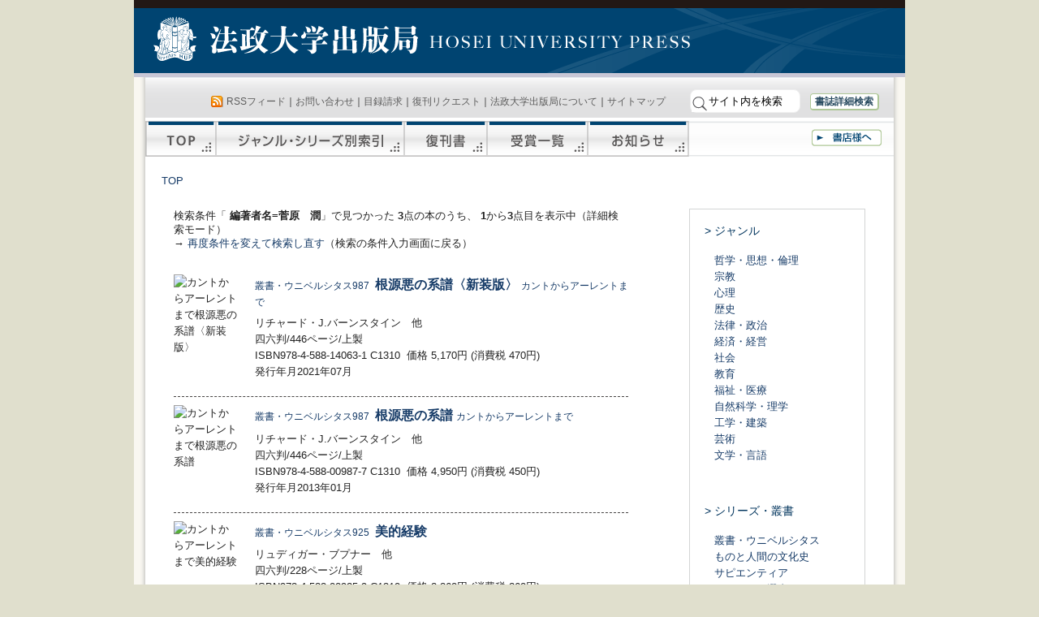

--- FILE ---
content_type: text/html
request_url: https://h-up.com/e/index.php?SearchHenchoshamei=%E8%8F%85%E5%8E%9F%E3%80%80%E6%BD%A4&flg_searchmode=shousai&ORDERBY=DateShuppan&ORDERBY2=DateShotenhatsubai&SORTORDER=DESC&enc=UTF-8&action_search_do=true
body_size: 24353
content:
<!DOCTYPE html PUBLIC "-//W3C//DTD XHTML 1.0 Transitional//EN" "http://www.w3.org/TR/xhtml1/DTD/xhtml1-transitional.dtd">
<html xmlns="http://www.w3.org/1999/xhtml" dir="ltr" lang="ja">
<head profile="http://gmpg.org/xfn/11">
<meta http-equiv="Content-Type" content="text/html; charset=UTF-8" />
<title>法政大学出版局</title>
<link rel="stylesheet" href="/wp/wp-content/themes/h-up/style.css" type="text/css" media="screen" />
<link rel="stylesheet" href="/wp/wp-content/themes/h-up/print.css" type="text/css" media="print" />
<link rel="alternate" type="application/rss+xml" title="法政大学出版局 &raquo; フィード" href="/feed" />
<link rel="alternate" type="application/rss+xml" title="法政大学出版局 &raquo; コメントフィード" href="/comments/feed" />
</head>
<body id="book-ichiran" >
	<div id="container">
	
	<div id="header">
	<a href="/">法政大学出版局</a>
	</div><!-- /header -->
	
	<div id="content-box">
 <div id="content">
 <div id="menu" class="clearfix">
 <div id="utility">
 <div><span class="feed"><a href="/feed">RSSフィード</a></span>｜<a href="/e/index.php?action_otoiawase=true">お問い合わせ</a>｜<a href="/e/index.php?action_otoiawase=true">目録請求</a>｜<a href="/e/index.php?action_fukkan=true">復刊リクエスト</a>｜<a href="/about">法政大学出版局について</a>｜<a href="/sitemap">サイトマップ</a>
<form method="get" action="/">
<input type="image" src="/wp/img/seach_button.png" class="submit" id="submit" value="検索">
 <input type="text" class="inputField" id="searchKeyword" name="s" size="10" onfocus="if (this.value == 'サイト内を検索') this.value = '';" onblur="if (this.value == '') this.value = 'サイト内を検索';" value="サイト内を検索" /> <!--<input type="checkbox" value="1" name="cat" id="check" />:書籍検索-->&#160;&#160;&#160;<a href="/syuppanbutsu/shousaikensaku" id="header_shousaikensaku">書誌詳細検索</a> </form>
 </div>
 </div><!-- /utility -->
 <div id="main-menu">
 <a id="sitetop" href="/">TOP</a><a id="series" href="/syuppanbutsu/series">ジャンル・シリーズ別索引</a><a id="fukkan" href="/syuppanbutsu/fukkan">復刊書</a><a id="jyusyou" href="/syuppanbutsu/jyusyou">受賞刊行物</a><a id="news" href="/news">お知らせ</a><a id="syoten" href="/syoten">書店様へ</a>
 </div><!-- /main-manu -->
 </div><!-- /menu -->
 <div id="bread"><a href="/">TOP</a></div><!-- /bread -->
<div id="content-inner">
<!-- <h3 class="searchtitle"> 編著者名=菅原　潤</h3> -->
<div id="ichiran-first">
 
<p>
検索条件「<strong> 編著者名=菅原　潤</strong>」で見つかった
<strong>3</strong>点の本のうち、<strong> 1</strong>から<strong>3</strong>点目を表示中（詳細検索モード）<br />
→ <a href="/syuppanbutsu/shousaikensaku">再度条件を変えて検索し直す</a>（検索の条件入力画面に戻る）<br />
</p>
<!--
<div id="pager"></div><br />
-->
 <div class="booklist">
<div class="post">
<img src="//www.hanmoto.com/bd/img/978-4-588-14063-1.jpg?width=70&image=/bd/img/588/978-4-588-14063-1.jpg" alt=" カントからアーレントまで根源悪の系譜〈新装版〉" width="80" border="0" />
<h3><a href="/bd/isbn978-4-588-14063-1.html"><span class="maesubtitle">叢書・ウニベルシタス987 </span>&#160;根源悪の系譜〈新装版〉 <span class="subtitle">カントからアーレントまで</span> </a></h3>
<div class="ichiran-info">
<span class="chosha">リチャード・J.バーンスタイン　他</span>
<div class="shoshi">四六判/446ページ/上製<br />ISBN978-4-588-14063-1 C1310&#160;&#160;価格 5,170円 (消費税 470円)<br />発行年月2021年07月</div><!-- /shoshi -->
<!-- -->
</div><!-- /ichiran-info -->
</div><!-- /post -->
<br style="clear:left;" />
</div><!-- /booklist -->
<!--hr style="width:450px;color:#efefef;border-color:#efefef;margin:0;padding:0;" /-->
 
 <div class="booklist">
<div class="post">
<img src="//www.hanmoto.com/bd/img/978-4-588-00987-7.jpg?width=70&image=/bd/img/588/978-4-588-00987-7.jpg" alt=" カントからアーレントまで根源悪の系譜" width="80" border="0" />
<h3><a href="/bd/isbn978-4-588-00987-7.html"><span class="maesubtitle">叢書・ウニベルシタス987 </span>&#160;根源悪の系譜 <span class="subtitle">カントからアーレントまで</span> </a></h3>
<div class="ichiran-info">
<span class="chosha">リチャード・J.バーンスタイン　他</span>
<div class="shoshi">四六判/446ページ/上製<br />ISBN978-4-588-00987-7 C1310&#160;&#160;価格 4,950円 (消費税 450円)<br />発行年月2013年01月</div><!-- /shoshi -->
<!-- -->
</div><!-- /ichiran-info -->
</div><!-- /post -->
<br style="clear:left;" />
</div><!-- /booklist -->
<!--hr style="width:450px;color:#efefef;border-color:#efefef;margin:0;padding:0;" /-->
 
 <div class="booklist">
<div class="post">
<img src="//www.hanmoto.com/bd/img/978-4-588-00925-9.jpg?width=70&image=/bd/img/588/978-4-588-00925-9.jpg" alt=" カントからアーレントまで美的経験" width="80" border="0" />
<h3><a href="/bd/isbn978-4-588-00925-9.html"><span class="maesubtitle">叢書・ウニベルシタス925 </span>&#160;美的経験</a></h3>
<div class="ichiran-info">
<span class="chosha">リュディガー・ブプナー　他</span>
<div class="shoshi">四六判/228ページ/上製<br />ISBN978-4-588-00925-9 C1310&#160;&#160;価格 2,860円 (消費税 260円)<br />発行年月2009年10月</div><!-- /shoshi -->
<!-- -->
</div><!-- /ichiran-info -->
</div><!-- /post -->
<br style="clear:left;" />
</div><!-- /booklist -->
<!--hr style="width:450px;color:#efefef;border-color:#efefef;margin:0;padding:0;" /-->
 
<div id="pager"></div><br />
</div><!-- /ichiran-first -->
 <div id="ichiran-second">
<h4>&gt; ジャンル</h4>
<ul>
	<li><a href="/e/?Genre=3100&flg_searchmode=shousai&ORDERBY=DateShuppan&ORDERBY2=DateShotenhatsubai&SORTORDER=DESC&action_search_do=true">哲学・思想・倫理</a></li>
	<li><a href="/e/?Genre=3300%2C3400&flg_searchmode=shousai&ORDERBY=DateShuppan&ORDERBY2=DateShotenhatsubai&SORTORDER=DESC&action_search_do=true">宗教</a></li>
	<li><a href="/e/?Genre=3500&flg_searchmode=shousai&ORDERBY=DateShuppan&ORDERBY2=DateShotenhatsubai&SORTORDER=DESC&action_search_do=true">心理</a></li>
	<li><a href="/e/?Genre=3200&flg_searchmode=shousai&ORDERBY=DateShuppan&ORDERBY2=DateShotenhatsubai&SORTORDER=DESC&action_search_do=true">歴史</a></li>
	<li><a href="/e/?Genre=2100&flg_searchmode=shousai&ORDERBY=DateShuppan&ORDERBY2=DateShotenhatsubai&SORTORDER=DESC&action_search_do=true">法律・政治</a></li>
	<li><a href="/e/?Genre=2300%2C2400&flg_searchmode=shousai&ORDERBY=DateShuppan&ORDERBY2=DateShotenhatsubai&SORTORDER=DESC&action_search_do=true">経済・経営</a></li>
	<li><a href="/e/?Genre=2200%2C2500&flg_searchmode=shousai&ORDERBY=DateShuppan&ORDERBY2=DateShotenhatsubai&SORTORDER=DESC&action_search_do=true">社会</a></li>
	<li><a href="/e/?Genre=3600&flg_searchmode=shousai&ORDERBY=DateShuppan&ORDERBY2=DateShotenhatsubai&SORTORDER=DESC&action_search_do=true">教育</a></li>
	<li><a href="/e/?Genre=%2C%2C%2C3800&flg_searchmode=shousai&ORDERBY=DateShuppan&ORDERBY2=DateShotenhatsubai&SORTORDER=DESC&action_search_do=true">福祉・医療</a></li>
	<li><a href="/e/?Genre=1100%2C1200%2C1300&flg_searchmode=shousai&ORDERBY=DateShuppan&ORDERBY2=DateShotenhatsubai&SORTORDER=DESC&action_search_do=true">自然科学・理学</a></li>
	<li><a href="/e/?Genre=800%2C1400%2C1500&flg_searchmode=shousai&ORDERBY=DateShuppan&ORDERBY2=DateShotenhatsubai&SORTORDER=DESC&action_search_do=true">工学・建築</a></li>
	<li><a href="/e/?Genre=4100%2C4200%2C4300&flg_searchmode=shousai&ORDERBY=DateShuppan&ORDERBY2=DateShotenhatsubai&SORTORDER=DESC&action_search_do=true">芸術</a></li>
	<li><a href="/e/?Genre=5100%2C5200%2C5300%2C7200%2C8200&flg_searchmode=shousai&ORDERBY=DateShuppan&ORDERBY2=DateShotenhatsubai&SORTORDER=DESC&action_search_do=true">文学・言語</a></li>
</ul>
<!--
<ul>
 <li><a href="/e/index.php?Genre=3100&Genre2=&Series=&SearchShomei=&SearchHenchoshamei=&SearchISBN=&SearchZenbun=&SearchFromYear=&SearchFromMonth=01&SearchToYear=&SearchToMonth=01&flg_searchmode=shousai&ORDERBY=DateShuppan&ORDERBY2=DateShotenhatsubai&SORTORDER=DESC&action_search_do=%E6%A4%9C%E7%B4%A2">哲学・思想・倫理</a></li>
	<li><a href="/e/index.php?Genre=3300&Genre2=&Series=&SearchShomei=&SearchHenchoshamei=&SearchISBN=&SearchZenbun=&SearchFromYear=&SearchFromMonth=01&SearchToYear=&SearchToMonth=01&flg_searchmode=shousai&ORDERBY=DateShuppan&ORDERBY2=DateShotenhatsubai&SORTORDER=DESC&action_search_do=%E6%A4%9C%E7%B4%A2">宗教</a></li>
	<li><a href="/e/index.php?Genre=3500&Genre2=&Series=&SearchShomei=&SearchHenchoshamei=&SearchISBN=&SearchZenbun=&SearchFromYear=&SearchFromMonth=01&SearchToYear=&SearchToMonth=01&flg_searchmode=shousai&ORDERBY=DateShuppan&ORDERBY2=DateShotenhatsubai&SORTORDER=DESC&action_search_do=%E6%A4%9C%E7%B4%A2">心理</a></li>
	<li><a href="/e/index.php?Genre=3200&Genre2=&Series=&SearchShomei=&SearchHenchoshamei=&SearchISBN=&SearchZenbun=&SearchFromYear=&SearchFromMonth=01&SearchToYear=&SearchToMonth=01&flg_searchmode=shousai&ORDERBY=DateShuppan&ORDERBY2=DateShotenhatsubai&SORTORDER=DESC&action_search_do=%E6%A4%9C%E7%B4%A2">歴史</a></li>
	<li><a href="/e/index.php?Genre=2100&Genre2=&Series=&SearchShomei=&SearchHenchoshamei=&SearchISBN=&SearchZenbun=&SearchFromYear=&SearchFromMonth=01&SearchToYear=&SearchToMonth=01&flg_searchmode=shousai&ORDERBY=DateShuppan&ORDERBY2=DateShotenhatsubai&SORTORDER=DESC&action_search_do=%E6%A4%9C%E7%B4%A2">法律・政治</a></li>
	<li><a href="/e/index.php?Genre=2300%2C2400&Genre2=&Series=&SearchShomei=&SearchHenchoshamei=&SearchISBN=&SearchZenbun=&SearchFromYear=&SearchFromMonth=01&SearchToYear=&SearchToMonth=01&flg_searchmode=shousai&ORDERBY=DateShuppan&ORDERBY2=DateShotenhatsubai&SORTORDER=DESC&action_search_do=%E6%A4%9C%E7%B4%A2">経済・経営</a></li>
	<li><a href="/e/index.php?Genre=2200%2C2500&Genre2=&Series=&SearchShomei=&SearchHenchoshamei=&SearchISBN=&SearchZenbun=&SearchFromYear=&SearchFromMonth=01&SearchToYear=&SearchToMonth=01&flg_searchmode=shousai&ORDERBY=DateShuppan&ORDERBY2=DateShotenhatsubai&SORTORDER=DESC&action_search_do=%E6%A4%9C%E7%B4%A2">社会</a></li>
	<li><a href="/e/index.php?Genre=3600&Genre2=&Series=&SearchShomei=&SearchHenchoshamei=&SearchISBN=&SearchZenbun=&SearchFromYear=&SearchFromMonth=01&SearchToYear=&SearchToMonth=01&flg_searchmode=shousai&ORDERBY=DateShuppan&ORDERBY2=DateShotenhatsubai&SORTORDER=DESC&action_search_do=%E6%A4%9C%E7%B4%A2">教育</a></li>
	<li><a href="/e/index.php?Genre=3800&Genre2=&Series=&SearchShomei=&SearchHenchoshamei=&SearchISBN=&SearchZenbun=&SearchFromYear=&SearchFromMonth=01&SearchToYear=&SearchToMonth=01&flg_searchmode=shousai&ORDERBY=DateShuppan&ORDERBY2=DateShotenhatsubai&SORTORDER=DESC&action_search_do=%E6%A4%9C%E7%B4%A2">福祉</a></li>
	<li><a href="/e/index.php?Genre=4100%2C4200%2C4300&Genre2=&Series=&SearchShomei=&SearchHenchoshamei=&SearchISBN=&SearchZenbun=&SearchFromYear=&SearchFromMonth=01&SearchToYear=&SearchToMonth=01&flg_searchmode=shousai&ORDERBY=DateShuppan&ORDERBY2=DateShotenhatsubai&SORTORDER=DESC&action_search_do=%E6%A4%9C%E7%B4%A2">芸術</a></li>
	<li><a href="/e/index.php?Genre=1100%2C1200%2C1300&Genre2=&Series=&SearchShomei=&SearchHenchoshamei=&SearchISBN=&SearchZenbun=&SearchFromYear=&SearchFromMonth=01&SearchToYear=&SearchToMonth=01&flg_searchmode=shousai&ORDERBY=DateShuppan&ORDERBY2=DateShotenhatsubai&SORTORDER=DESC&action_search_do=%E6%A4%9C%E7%B4%A2">自然科学・理学</a></li>
	<li><a href="/e/index.php?Genre=1400%2C1500&Genre2=&Series=&SearchShomei=&SearchHenchoshamei=&SearchISBN=&SearchZenbun=&SearchFromYear=&SearchFromMonth=01&SearchToYear=&SearchToMonth=01&flg_searchmode=shousai&ORDERBY=DateShuppan&ORDERBY2=DateShotenhatsubai&SORTORDER=DESC&action_search_do=%E6%A4%9C%E7%B4%A2">工学・建築</a></li>
	<li><a href="/e/index.php?Genre=5100%2C5300&Genre2=&Series=&SearchShomei=&SearchHenchoshamei=&SearchISBN=&SearchZenbun=&SearchFromYear=&SearchFromMonth=01&SearchToYear=&SearchToMonth=01&flg_searchmode=shousai&ORDERBY=DateShuppan&ORDERBY2=DateShotenhatsubai&SORTORDER=DESC&action_search_do=%E6%A4%9C%E7%B4%A2">文学</a></li>
</ul>
-->
<h4>&gt; シリーズ・叢書</h4>
<ul>
 <li><a href="/e/index.php?Genre=&Series=S01&SearchShomei=&SearchHenchoshamei=&SearchISBN=&SearchZenbun=&SearchFromYear=&SearchFromMonth=01&SearchToYear=&SearchToMonth=01&flg_searchmode=shousai&ORDERBY=DateShuppan&ORDERBY2=DateShotenhatsubai&SORTORDER=DESC&action_search_do=検索">叢書・ウニベルシタス</a></li>
 <li><a href="/e/index.php?Genre=&Series=S13&SearchShomei=&SearchHenchoshamei=&SearchISBN=&SearchZenbun=&SearchFromYear=&SearchFromMonth=01&SearchToYear=&SearchToMonth=01&flg_searchmode=shousai&ORDERBY=DateShuppan&ORDERBY2=DateShotenhatsubai&SORTORDER=DESC&action_search_do=検索">ものと人間の文化史</a></li>
 <li><a href="/e/index.php?Genre=&Series=S24&SearchShomei=&SearchHenchoshamei=&SearchISBN=&SearchZenbun=&SearchFromYear=&SearchFromMonth=01&SearchToYear=&SearchToMonth=01&flg_searchmode=shousai&ORDERBY=DateShuppan&ORDERBY2=DateShotenhatsubai&SORTORDER=DESC&action_search_do=検索">サピエンティア</a></li>
 <li><a href="/e/index.php?Genre=&Series=S02&SearchShomei=&SearchHenchoshamei=&SearchISBN=&SearchZenbun=&SearchFromYear=&SearchFromMonth=01&SearchToYear=&SearchToMonth=01&flg_searchmode=shousai&ORDERBY=DateShuppan&ORDERBY2=DateShotenhatsubai&SORTORDER=DESC&action_search_do=%E6%A4%9C%E7%B4%A2">りぶらりあ選書</a></li>
 <li><a href="/e/index.php?Genre=&Series=S21&SearchShomei=&SearchHenchoshamei=&SearchISBN=&SearchZenbun=&SearchFromYear=&SearchFromMonth=01&SearchToYear=&SearchToMonth=01&flg_searchmode=shousai&ORDERBY=DateShuppan&ORDERBY2=DateShotenhatsubai&SORTORDER=DESC&action_search_do=検索">叢書・現代の社会科学</a></li>
 <li><a href="/e/index.php?Genre=&Series=S22&SearchShomei=&SearchHenchoshamei=&SearchISBN=&SearchZenbun=&SearchFromYear=&SearchFromMonth=01&SearchToYear=&SearchToMonth=01&flg_searchmode=shousai&ORDERBY=DateShuppan&ORDERBY2=DateShotenhatsubai&SORTORDER=DESC&action_search_do=検索">比較経済研究所研究シリーズ</a></li>
 <li><a href="/e/index.php?Genre=&Series=S23&SearchShomei=&SearchHenchoshamei=&SearchISBN=&SearchZenbun=&SearchFromYear=&SearchFromMonth=01&SearchToYear=&SearchToMonth=01&flg_searchmode=shousai&ORDERBY=DateShuppan&ORDERBY2=DateShotenhatsubai&SORTORDER=DESC&action_search_do=検索">現代社会研究叢書</a></li>
 <li><a href="/e/index.php?Genre=&Series=S26&SearchShomei=&SearchHenchoshamei=&SearchISBN=&SearchZenbun=&SearchFromYear=&SearchFromMonth=01&SearchToYear=&SearchToMonth=01&flg_searchmode=shousai&ORDERBY=DateShuppan&ORDERBY2=DateShotenhatsubai&SORTORDER=DESC&action_search_do=検索">法政大学現代法研究所叢書</a></li>
 <li><a href="/e/index.php?Genre=&Series=S27&SearchShomei=&SearchHenchoshamei=&SearchISBN=&SearchZenbun=&SearchFromYear=&SearchFromMonth=01&SearchToYear=&SearchToMonth=01&flg_searchmode=shousai&ORDERBY=DateShuppan&ORDERBY2=DateShotenhatsubai&SORTORDER=DESC&action_search_do=検索">キャリアデザイン選書</a></li>
 <li><a href="/e/index.php?Genre=&Series=S28&SearchShomei=&SearchHenchoshamei=&SearchISBN=&SearchZenbun=&SearchFromYear=&SearchFromMonth=01&SearchToYear=&SearchToMonth=01&flg_searchmode=shousai&ORDERBY=DateShuppan&ORDERBY2=DateShotenhatsubai&SORTORDER=DESC&action_search_do=検索">水と〈まち〉の物語</a></li>
 <li><a href='/e/index.php?Series=S34&flg_searchmode=shousai&ORDERBY=DateShuppan&ORDERBY2=DateShotenhatsubai&SORTORDER=DESC&action_search_do=true'>EToS叢書</a></li>
 <li><a href='/e/index.php?Series=S35&flg_searchmode=shousai&ORDERBY=DateShuppan&ORDERBY2=DateShotenhatsubai&SORTORDER=DESC&action_search_do=true'>水都学</a></li>
 <li><a href="/e/index.php?Genre=&Series=S03&SearchShomei=&SearchHenchoshamei=&SearchISBN=&SearchZenbun=&SearchFromYear=&SearchFromMonth=01&SearchToYear=&SearchToMonth=01&flg_searchmode=shousai&ORDERBY=DateShuppan&ORDERBY2=DateShotenhatsubai&SORTORDER=DESC&action_search_do=検索">韓国の学術と文化</a></li>
 <li><a href="/e/index.php?Genre=&Series=S04&SearchShomei=&SearchHenchoshamei=&SearchISBN=&SearchZenbun=&SearchFromYear=&SearchFromMonth=01&SearchToYear=&SearchToMonth=01&flg_searchmode=shousai&ORDERBY=DateShuppan&ORDERBY2=DateShotenhatsubai&SORTORDER=DESC&action_search_do=検索">思想＊多島海シリーズ</a></li>
 <li><a href='/e/index.php?Series=S38&flg_searchmode=shousai&ORDERBY=DateShuppan&ORDERBY2=DateShotenhatsubai&SORTORDER=DESC&action_search_do=true'>シリーズ・キーワードで読む中国古典</a></li>
 <li><a href="/e/index.php?Genre=&Series=S05&SearchShomei=&SearchHenchoshamei=&SearchISBN=&SearchZenbun=&SearchFromYear=&SearchFromMonth=01&SearchToYear=&SearchToMonth=01&flg_searchmode=shousai&ORDERBY=DateShuppan&ORDERBY2=DateShotenhatsubai&SORTORDER=DESC&action_search_do=検索">田岡嶺雲全集</a></li>
 <li><a href="/e/index.php?Genre=&Series=S06&SearchShomei=&SearchHenchoshamei=&SearchISBN=&SearchZenbun=&SearchFromYear=&SearchFromMonth=01&SearchToYear=&SearchToMonth=01&flg_searchmode=shousai&ORDERBY=DateShuppan&ORDERBY2=DateShotenhatsubai&SORTORDER=DESC&action_search_do=検索">ウナムーノ著作集</a></li>
 <li><a href="/e/index.php?Genre=&Series=S07&SearchShomei=&SearchHenchoshamei=&SearchISBN=&SearchZenbun=&SearchFromYear=&SearchFromMonth=01&SearchToYear=&SearchToMonth=01&flg_searchmode=shousai&ORDERBY=DateShuppan&ORDERBY2=DateShotenhatsubai&SORTORDER=DESC&action_search_do=検索">ディドロ著作集</a></li>
 <li><a href="/e/index.php?Genre=&Series=S08&SearchShomei=&SearchHenchoshamei=&SearchISBN=&SearchZenbun=&SearchFromYear=&SearchFromMonth=01&SearchToYear=&SearchToMonth=01&flg_searchmode=shousai&ORDERBY=DateShuppan&ORDERBY2=DateShotenhatsubai&SORTORDER=DESC&action_search_do=検索">ピエール・ベール著作集</a></li>
 <li><a href='/e/index.php?Series=S36&flg_searchmode=shousai&ORDERBY=DateShuppan&ORDERBY2=DateShotenhatsubai&SORTORDER=DESC&action_search_do=true'>ピエール・ベール関連資料集</a></li>
 <li><a href="/e/index.php?Genre=&Series=S09&SearchShomei=&SearchHenchoshamei=&SearchISBN=&SearchZenbun=&SearchFromYear=&SearchFromMonth=01&SearchToYear=&SearchToMonth=01&flg_searchmode=shousai&ORDERBY=DateShuppan&ORDERBY2=DateShotenhatsubai&SORTORDER=DESC&action_search_do=検索">カール・クラウス著作集</a></li>
 <li><a href="/e/index.php?Genre=&Series=S10&SearchShomei=&SearchHenchoshamei=&SearchISBN=&SearchZenbun=&SearchFromYear=&SearchFromMonth=01&SearchToYear=&SearchToMonth=01&flg_searchmode=shousai&ORDERBY=DateShuppan&ORDERBY2=DateShotenhatsubai&SORTORDER=DESC&action_search_do=検索">ベルクソン講義録</a></li>
 <li><a href="/e/index.php?Genre=&Series=S11&SearchShomei=&SearchHenchoshamei=&SearchISBN=&SearchZenbun=&SearchFromYear=&SearchFromMonth=01&SearchToYear=&SearchToMonth=01&flg_searchmode=shousai&ORDERBY=DateShuppan&ORDERBY2=DateShotenhatsubai&SORTORDER=DESC&action_search_do=検索">ディルタイ全集</a></li>
 <li><a href='/e/index.php?Series=S37&flg_searchmode=shousai&ORDERBY=DateShuppan&ORDERBY2=DateShotenhatsubai&SORTORDER=DESC&action_search_do=true'>レヴィナス著作集</a></li>
 <li><a href='/e/index.php?Series=S33&flg_searchmode=shousai&ORDERBY=DateShuppan&ORDERBY2=DateShotenhatsubai&SORTORDER=DESC&action_search_do=true'>哲学者読本シリーズ</a></li>
 <li><a href="/e/index.php?Genre=&Series=S12&SearchShomei=&SearchHenchoshamei=&SearchISBN=&SearchZenbun=&SearchFromYear=&SearchFromMonth=01&SearchToYear=&SearchToMonth=01&flg_searchmode=shousai&ORDERBY=DateShuppan&ORDERBY2=DateShotenhatsubai&SORTORDER=DESC&action_search_do=検索">分析哲学入門</a></li>
 <li><a href="/e/index.php?Genre=&Series=S14&SearchShomei=&SearchHenchoshamei=&SearchISBN=&SearchZenbun=&SearchFromYear=&SearchFromMonth=01&SearchToYear=&SearchToMonth=01&flg_searchmode=shousai&ORDERBY=DateShuppan&ORDERBY2=DateShotenhatsubai&SORTORDER=DESC&action_search_do=%E6%A4%9C%E7%B4%A2">日本芸能史</a></li>
 <li><a href="/e/index.php?Genre=&Series=S15&SearchShomei=&SearchHenchoshamei=&SearchISBN=&SearchZenbun=&SearchFromYear=&SearchFromMonth=01&SearchToYear=&SearchToMonth=01&flg_searchmode=shousai&ORDERBY=DateShuppan&ORDERBY2=DateShotenhatsubai&SORTORDER=DESC&action_search_do=検索">イスラーム文化叢書</a></li>
 <li><a href="/e/index.php?Genre=&Series=S16&SearchShomei=&SearchHenchoshamei=&SearchISBN=&SearchZenbun=&SearchFromYear=&SearchFromMonth=01&SearchToYear=&SearchToMonth=01&flg_searchmode=shousai&ORDERBY=DateShuppan&ORDERBY2=DateShotenhatsubai&SORTORDER=DESC&action_search_do=検索">叢書・歴史学研究</a></li>
	<li><a href="/e/index.php?Genre=&Series=S17&SearchShomei=&SearchHenchoshamei=&SearchISBN=&SearchZenbun=&SearchFromYear=&SearchFromMonth=01&SearchToYear=&SearchToMonth=01&flg_searchmode=shousai&ORDERBY=DateShuppan&ORDERBY2=DateShotenhatsubai&SORTORDER=DESC&action_search_do=検索">森嘉兵衛著作集</a></li>
 <li><a href="/e/index.php?Genre=&Series=S18&SearchShomei=&SearchHenchoshamei=&SearchISBN=&SearchZenbun=&SearchFromYear=&SearchFromMonth=01&SearchToYear=&SearchToMonth=01&flg_searchmode=shousai&ORDERBY=DateShuppan&ORDERBY2=DateShotenhatsubai&SORTORDER=DESC&action_search_do=検索">内藤正敏＊民俗の発見</a></li>
 <li><a href="/e/index.php?Genre=&Series=S19&SearchShomei=&SearchHenchoshamei=&SearchISBN=&SearchZenbun=&SearchFromYear=&SearchFromMonth=01&SearchToYear=&SearchToMonth=01&flg_searchmode=shousai&ORDERBY=DateShuppan&ORDERBY2=DateShotenhatsubai&SORTORDER=DESC&action_search_do=検索">小田切秀雄著作集</a></li>
 <li><a href="/e/index.php?Genre=&Series=S20&SearchShomei=&SearchHenchoshamei=&SearchISBN=&SearchZenbun=&SearchFromYear=&SearchFromMonth=01&SearchToYear=&SearchToMonth=01&flg_searchmode=shousai&ORDERBY=DateShuppan&ORDERBY2=DateShotenhatsubai&SORTORDER=DESC&action_search_do=検索">松永伍一著作集</a></li>
 <li><a href="/e/index.php?Genre=&Series=S25&SearchShomei=&SearchHenchoshamei=&SearchISBN=&SearchZenbun=&SearchFromYear=&SearchFromMonth=01&SearchToYear=&SearchToMonth=01&flg_searchmode=shousai&ORDERBY=DateShuppan&ORDERBY2=DateShotenhatsubai&SORTORDER=DESC&action_search_do=検索">横山源之助全集</a></li>
 <li><a href='/wp/wp-content/uploads/2010/08/72c36fa3167e522b7f58da872469a1b4.pdf'>日本社会運動史料</a>（PDFファイル）</li>
 <li><a href='/wp/wp-content/uploads/2010/08/805ba95579bce7f91ca31aa371d6dae0.pdf'>戦後社会運動資料</a>（PDFファイル）</li>
 <li><a href='/e/index.php?Series=S31&flg_searchmode=shousai&ORDERBY=DateShuppan&ORDERBY2=DateShotenhatsubai&SORTORDER=DESC&action_search_do=true'>アメリカ演劇
</a></li>
<!-- <li><a href='/wp/wp-content/uploads/2015/05/america_engeki_150430.pdf'>アメリカ演劇</a>（PDFファイル）</li> -->
 <li><a href='/wp/wp-content/uploads/2010/08/9f64f561ab1fd3b4a4fe964b13ee4ee7.pdf'>日本哲学会編　雑誌　哲学</a>（PDFファイル)</li>
</ul>
 <h4>&gt; 全刊行物</h4>
 <ul>
 <li><a href="/books">品切・絶版を含む全刊行物一覧</a></li>
 </ul>
 </div>
 <br style="clear:both;" /> 
</div><!-- /content-inner -->
 </div><!-- /content -->
 </div><!-- /content-box -->
<div id="footer">
	<div id="footer">
 <div id="footer-menu">
｜<a href="/syuppanbutsu/order">本の購入について</a>｜<a href="/privacypolicy">プライバシーポリシー（個人情報保護方針）</a>｜<a href="/tokushouhou">特定商取引法に基づく表示</a>｜<a href="/tensaikyoka">転載許可申請について</a>
 </div><!-- /footer-menu -->
 <div id="footer-content">
<address>
〒102-0073　東京都千代田区九段北3-2-3　法政大学九段校舎内<br />
TEL 03-5214-5540　FAX 03-5214-5542</address>
このサイトへはどなたでも自由にリンクできます。<br />
掲載されている文章・写真・イラスト等の著作権は、それぞれの著作者にあります。
<br />
小局スタッフによるものの著作権は法政大学出版局にあります。 
 </div><!-- /footer-content -->
 <div id="footerlogo">
 <a href="/"><img src="/wp/img/fotter_logo2.png" /></a>
 </div><!-- /footerlogo -->
	</div><!-- /footer -->
	</div><!-- /container -->
 </body>
</html>

--- FILE ---
content_type: text/css
request_url: https://h-up.com/wp/wp-content/themes/h-up/style.css
body_size: 31544
content:
@charset "utf-8";
/*
Theme Name: h-up
Description:法政大学出版局用のオリジナルテーマ
Version: 1.0
Author: スタジオ・ポットSD
Author URI: http://sd.pot.co.jp/
*/



/* reset.css \\初期設定
---------------------------------------------*/
html, body, div, span, object, iframe, h1, h2, h3, h4, h5, h6, p, blockquote, pre, a, abbr, acronym, address, code, del, dfn, em, img, q, dl, dt, dd, ol, ul, li, fieldset, form, label, legend, table, caption, tbody, tfoot, thead, tr, th, td {
margin:0; padding:0; border:0;
font-weight:inherit; font-style:inherit;
font-size:100%; font-family:inherit;
vertical-align:baseline;
}
table {border-collapse:separate;border-spacing:0;}
caption, th, td {text-align:left;font-weight:normal;}
table, td, th {vertical-align:middle;}
blockquote:before, blockquote:after, q:before, q:after {content:"";}
blockquote, q {quotes:"" "";}
a img {border:none;}

/* typography.css */
/* Default font settings.
   The font-size percentage is of 16px. (0.75 * 16px = 12px) */
html {font-size:100.01%;}
/*body {font-size:75%;color:#222;background:#fff;font-family:"Helvetica Neue", Arial, Helvetica, sans-serif;}*/
body {
font-size:81.25%;
color:#222;
background:#fff;
font-family:'ヒラギノ角ゴ Pro W3','Hiragino Kaku Gothic Pro',"メイリオ", "Meiryo", "Helvetica Neue", Arial, Helvetica, sans-serif;
line-height:1.6;}
/* 0.8125 * 16px = 13px
なんだけど、これきれいに出るかなぁ。 */

/* Headings
-------------------------------------------------------------- */
h1, h2, h3, h4, h5, h6 {font-weight:normal;color:#111;}
h1 {font-size:3em;line-height:1;margin-bottom:0.5em;}
h2 {font-size:1.38em;margin-bottom:0.75em;font-weight:bold;}
h3 {font-size:1.23em;line-height:1;margin-bottom:1em;font-weight:bold;}
h4 {font-size:1.1em;line-height:1.25;margin-bottom:1.25em;}
h5 {font-size:1em;font-weight:bold;margin-bottom:1.5em;}
h6 {font-size:1em;font-weight:bold;}
h1 img, h2 img, h3 img, h4 img, h5 img, h6 img {margin:0;}

/* Text elements
-------------------------------------------------------------- */
p {margin:0 0 1.5em 0;}
P {line-height:1.38;}
blockquote {margin:1.5em;color:#666;font-style:italic;}
strong {font-weight:bold;}
em, dfn {font-style:italic;}
sup, sub {line-height:0;}
abbr, acronym {border-bottom:1px dotted #666;}
del {color:#666;}
pre {margin:1.5em 0;white-space:pre;}
pre, code, tt {font:1em 'andale mono', 'lucida console', monospace;line-height:1.5;}


/* Lists
----------------------------------------------------------*/
ul, ol {margin;0; padding:0;}
ul {list-style-type:disc;}
ol {list-style-type:decimal;}
dl {margin:0 0 1.5em 0;}
dl dt {font-weight:bold;}
dd {margin-left:1.5em;}

/* a
-------------------------------------------------------*/
/*
a:link,
a:visited {color:#00008b; text-decoration:none;}
*/
a:link,
a:visited {color:#173C68; text-decoration:none;}
a:hover {color:#0000ff; text-decoration:underline;}
#menu #utility a:link,
#menu #utility a:visited,
#footer-menu a:link,
#footer-menu a:visited,
body#book #content-inner #book-box #book-info1 #stores a:link,
body#book #content-inner #book-box #book-info1 #stores a:visited {
color:#5C5C5C;
}

/* body \\構造
----------------------------------------------*/
 body {
 margin:0;
 padding:0;
 background:#e0dfcd;
 text-align:center; /* for IE */
 }
 #container {
 text-align:left;
 width:950px;
 background:#fff;
 margin:0 auto;
 position:rilative;
 }



 /* header \\構造
 ---------------------------------------------*/
 #header {
 width:100%;
 background:#00345D;
 color:#fff;
 /*height:146px;*/
height:90px;
 background:url(/wp/img/header_main.png) no-repeat;
 /*border-top:10px solid #000000;*/
 border-bottom:5px solid #C8C7D6
 }
	#header a {
	display:block;
	width:330px;
	height:50px;
	position:relative;
	left:25px;
	top:27px;
	text-indent:-9999px;
	outline:none;
	}
	#header a:hover {
	text-decoration:none;
	}
#content-box {
 background:#F4F2EA url(/wp/img/main_bg.png) repeat-y;
 }
 #content {
 width:922px;
 margin:0 14px;
 background:#fff;
 padding-bottom:10px;
 }
 /*------- menu -----------*/
 #menu {
 background:#DADCDC;
 }
 	#utility {
 	text-indent:80px;
 	height:50px;
 	font-size:12px;
	background:url(/wp/img/header_utility_bg.png) repeat-x;
 	}
		#utility div {
		padding-top:15px;
		}
		#utility .feed {
		background:url(/wp/img/rss.gif) no-repeat left center;
		padding:0 0 0 20px}
 		#utility form {
 		display:inline;
	 	position:relative;
	 	left:27px;
 		}
 		#utility form #searchKeyword {
 		width:110px;
		height:25px;
		padding-left:22px;
		border-fadius:8px;
		-moz-border-radius:8px;
		-webkit-border-radius:8px;
		border:1px solid #efefef;
 		}
 		#utility form input#submit {
 		position:absolute;
 		left:2px;
		top:-1px;
 		}
		* html #utility form input#submit {
		top:18px;
		left:5px;
		} /* for ie6 */
		#utility form input#check {
			position:relative;
			top:2px;
			}
		#utility form a#header_shousaikensaku:link,
		#utility form a#header_shousaikensaku:visited {
		border:1px solid #aec797;
		border-bottom:2px solid #aec797;
		border-right:2px solid #aec797;
		border-radius:4px;
		padding:2px 5px;
		width:100%;
		background:#fff;
		color:#2a4c61;
		text-decoration:none;
		font-weight:bold;
		}
			#utility form a#header_shousaikensaku:hover {
			background:#aec797;
			color:#fff;
			text-decoration:none;
			}
	/* main menu */
 	#menu #main-menu {
 	background:#F3F5F5 url(/wp/img/header_menu_bg.png) repeat-x center left;
 	height:44px;
 	border-top:4px solid #fff;
 	position:relative;
 	}
 		#menu #main-menu a {
 		display:inline-block;
 		/*margin-right:5px;*/
 		/*height:42px;*/
		height:44px;
 		/*border:1px solid #000;*/
 		}
		* html #menu #main-menu a {
		display:block;
		float:left;
		} /* for ie6 */
			#menu #main-menu a#sitetop {
			width:87px;
			background:url(/wp/img/header_menu_top.png) no-repeat;
			text-indent:-9999px;
			}
				#menu #main-menu a#sitetop:hover {
				background:url(/wp/img/header_menu_top_hs.png) no-repeat;
				}
 			#menu #main-menu a#series {
 			width:232px;
			background:url(/wp/img/header_menu_gssakuin.png) no-repeat;
			text-indent:-9999px;
 			}
				#menu #main-menu a#series:hover {
				background:url(/wp/img/header_menu_gssakuin_hs.png) no-repeat;
				}
 			#menu #main-menu a#fukkan {
 			width:102px;
			background:url(/wp/img/header_menu_fukkansho.png) no-repeat;
			text-indent:-9999px;
 			}
				#menu #main-menu a#fukkan:hover {
				background:url(/wp/img/header_menu_fukkansho_hs.png) no-repeat;
				}
 			#menu #main-menu a#jyusyou {
 			width:124px;
			background:url(/wp/img/header_menu_jushou.png) no-repeat;
			text-indent:-9999px;
 			}
				#menu #main-menu a#jyusyou:hover {
				background:url(/wp/img/header_menu_jushou_hs.png) no-repeat;
				}
 			#menu #main-menu a#news {
 			width:125px;
			background:url(/wp/img/header_menu_oshirase.png) no-repeat;
			text-indent:-9999px;
 			}
				#menu #main-menu a#news:hover {
				background:url(/wp/img/header_menu_oshirase_hs.png) no-repeat;
				}
 			#menu #main-menu a#syoten {
 			width:86px;
 			height:21px;
 			position:absolute;
 			right:15px;
 			top:10px;
			background:url(/wp/img/header_menu_shoten.png) no-repeat;
			text-indent:-9999px;
 			}
 				#menu #main-menu a#syoten:hover {
 				background:url(/wp/img/header_menu_shoten_hs.png) no-repeat;
 				}

/*-- パンくず(bread) --*/
#bread {
margin:20px 0 20px 20px;
}


/* content \\構造
-------------------------------------------*/
 	#content-inner {
 	margin:24px 35px 0 35px;
 	}

/* home(トップページ)
-------------------------------------------*/
 		body.home #content-inner-first {
 		background:#fff;
 		width:475px; /*478+4+1=480*/
 		float:left;
 		}
 			body.home #content-inner-first .inner-first-div {
 			border-bottom:1px solid #525050;
 			padding:27px 25px 16px 16px;
 			}
 			body.home .inner-first-box {
 			border:1px solid #A5A7A7;
			border-left:4px solid #00345D;
			}
 		body.home #content-inner-second {
 		background:#FAF8F3;
 		border:1px solid #747474;
 		width:318px; /* 318+1+1=320*/
 		float:right;
 		}
 			body.home #content-inner-second h3 {
 			background:#00345D;
 			color:#fff;
 			height:35px;
 			}
 			body.home #content-inner-second .inner-second-div {
 			margin-bottom:40px;
 			padding:0 10px 0 16px;
 			}



 /* 出版物一覧ページ
 -----------------------------------------------*/
  body#book-ichiran #content-inner #ichiran-first,
  .book-ichiran #content-inner #ichiran-first {
  width:560px;
  float:left;
  /*border:1px solid #efefef;*/
  }
  	body#book-ichiran #content-inner #ichiran-first #ichiran-midashi,
	.book-ichiran #content-inner #ichiran-first #ichiran-midashi {
  	border-bottom:1px dashed #474544;
  	padding-bottom:40px;
  	}
  		body#book-ichiran #content-inner #ichiran-first #ichiran-midashi h2,
		.book-ichiran #content-inner #ichiran-first #ichiran-midashi h2 {
  		width:250px;
  		float:left;
  		font-size:13px;
  		font-weight:bold;
  		}
  		body#book-ichiran #content-inner #ichiran-first #ichiran-setsumei,
		.#book-ichiran #content-inner #ichiran-first #ichiran-setsumei {
  		margin-left:200px;
  		font-size:13px;
  		}
  	body#book-ichiran #content-inner #ichiran-first .booklist,
	.book-ichiran #content-inner #ichiran-first .booklist {
  	border-bottom:1px dashed #474544;
  	/*padding:40px 0 20px 40px;*/
	padding:10px 0 0 0;
  	}
  		body#book-ichiran #content-inner #ichiran-first .booklist img,
		.book-ichiran #content-inner #ichiran-first .booklist img {
  		float:left;
  		margin:0 20px 0 0;
  		}
		body#book-ichiran #content-inner #ichiran-first .booklist h3,
		.book-ichiran #content-inner #ichiran-first .booklist h3 {
		font-size:16px;
		line-height:1.6;
		margin-bottom:0;
		}
		body#book-ichiran #content-inner #ichiran-first .booklist h3 .subtitle,
		.book-ichiran #content-inner #ichiran-first .booklist h3 .subtitle,
		body#book-ichiran #content-inner #ichiran-first .booklist h3 .maesubtitle,
		.book-ichiran #content-inner #ichiran-first .booklist h3 .maesubtitle {
		font-size:12px;
		font-weight:normal;
		}
			body#book-ichiran #content-inner #ichiran-first .booklist h3 a,
			.#book-ichiran #content-inner #ichiran-first .booklist h3 a {
			color:#890F17;
			/*text-decoration:underline;*/
			}
  		body#book-ichiran #content-inner #ichiran-first .booklist .ichiran-info,
		.book-ichiran #content-inner #ichiran-first .booklist .ichiran-info {
  		/*margin-left:160px;*/
		margin-left:100px;
  		margin-top:0.5em;
		}
  		body#book-ichiran #content-inner #ichiran-first .booklist .ichiran-more,
		.book-ichiran #content-inner #ichiran-first .booklist .ichiran-more {
  		text-align:right;
  		font-size:11px;
  		}
  	body#book-ichiran #content-inner #ichiran-first .wp-pagenavi,
	.book-ichiran #content-inner #ichiran-first .wp-pagenavi {
  	/*text-align:center;*/
	margin-top:20px;
  font-size:1.1em;
  	}

  body#book-ichiran #content-inner #ichiran-second,
  .book-ichiran #content-inner #ichiran-second {
  width:215px;
  padding-top:18px;
  float:right;
  border:1px solid #d3d5d5;
  margin-bottom:10px;
  }
  	body#book-ichiran #content-inner #ichiran-second form,
	.book-ichiran #content-inner #ichiran-second form {
  	margin-left:10px;
	margin-bottom:25px;
  	}
  	body#book-ichiran #content-inner #ichiran-second h4,
	.book-ichiran #content-inner #ichiran-second h4 {
  	margin-left:18px;
	color:#00345D;
  	}
  	/*body#book-ichiran #content-inner #ichiran-second ul {
  	list-style-type:none;
  	padding:0 67px 50px 30px;
  	}*/
	body#book-ichiran #content-inner #ichiran-second ul,
	.book-ichiran #content-inner #ichiran-second ul {
        list-style-type:none;
        padding:0 0 50px 30px;
        }

body#book-ichiran #content-inner #ichiran-first .booklist .post,
.book-ichiran #content-inner #ichiran-first .booklist .post {

margin-bottom:0;
}

 /* 書誌単ページ
 ------------------------------------------------*/
 /* body#book #content-inner {
 	border:1px solid #757575;
 	border-top:8px solid #00345D;
 	border-bottom:8px solid #00345D;
 	}
*/
  body#book #content-inner {
 	/*border:1px solid #757575;
 	border-top:8px solid #00345D;*/
 	border-bottom:3px solid #00345D;
 	}
		body#book #content-inner #book-box {
		/*width:764px;
		margin:0 auto;*/
 		}
 		body#book #content-inner #book-box #book-info1 {
 		/*background:url(/wp/img/shoshi_bg-top.png) no-repeat left top;
		padding-top:50px;
 		margin-bottom:85px;
 		margin-top:60px;*/
		margin-top:42px;
 		}
		body#book #content-inner #book-box #book-info1-body {
		/*background:url(/wp/img/shoshi_bg-mid.png) repeat-y left top;
		padding:0 64px 60px 64px;*/
		}
		body#book #content-inner #book-box #book-info1 h2 {
		font-size:23px;
		line-height:1.1;
		}
			body#book #content-inner #book-box #book-info1 h2 .subtitle,
			body#book #content-inner #book-box #book-info1 h2 .maesubtitle {
			/*font-size:18px;*/
			font-size:16px;
			 font-weight:normal;
			}
/* 			body#book #content-inner #book-box #book-info1 #shoei img {
 			float:left;
 			}
*/
 			body#book #content-inner #book-box #book-info1 #shoei {
 			float:left;
 			}
				body#book #content-inner #book-box #book-info1 #shoei #display_category {
				margin:.5em 0 0 0;
				border:1px solid #d3d3d3;
				border-radius:5px;
				background:#f5f5f5;
				padding:.5em;
				}
			body#book #content-inner #book-box #book-info1 #book-title {
			margin-left:340px;
			}
			body#book #content-inner #book-box #book-info1 #book-info1-inner {
			border:1px solid #474544;
			margin-top:20px;
			margin-left:340px;
			padding:24px 15px;
			font-size:14px;
						}
			body#book #content-inner #book-box #book-info1 #book-info1-inner img {
			vertical-align:-7px;
			} /* 在庫ステータスの画像位置調整 */
			body#book #content-inner #book-box #book-info1 #chosha {
			margin:24px 0 0 340px;
			margin-left:340px;
			/*font-size:16px;*/
			font-size:14px;
			}
			/*	body#book #content-inner #book-box #book-info1 #chosha a {
				color:#890F17;
				}*/
 			body#book #content-inner #book-box #book-info1 #jushou {
			margin:24px 0 20px 340px;
			margin-left:340px;
			font-size:14px;
			}
			body#book #content-inner #book-box #book-info1 #stores {
			/*clear:left;*/
			/*padding:0 64px;
			background:url(/wp/img/shoshi_bg-bottom.png) no-repeat left bottom;*/
			height:211px;
			margin-top:20px;
			margin-left:340px;
 			}
			body#book #content-inner #book-box #book-info1 #stores #online h5 {
			color:#00345D;
			/*margin-bottom:10px;*/
			margin-bottom:0px;
			 }
			body#book #content-inner #book-box #book-info1 #stores p {
			margin-bottom:15px;
			}
	body#book #content-inner #book-box #book-info2 {
	padding:0 64px;
	}
 			body#book #content-inner #book-box #book-info2 #book-info2-first {
 			/*width:386px;*/
			width:290px;
 			float:left;
 			}
      body#book #content-inner #book-box #book-info2 .rotate {
      transform: rotate(90deg);
      }
 			body#book #content-inner #book-box #book-info2 #book-info2-second {
 			/*width:290px;*/
			width:386px;
 			float:right;
 			}
 				body#book #content-inner #book-box #book-info2 h3 {
 				border-bottom:1px solid #7B7E9D;
 				padding-bottom:10px;
 				margin-bottom:0;
 				}
 				body#book #content-inner #book-box #book-info2 div {
 				margin:10px 0 65px 0;
 				}
					#profilebox h4 {
					margin-bottom:0.4em;
					}
 		body#book #book-info3 {
 		margin:0px 35px;
 		}
		body#book #book-info3 #kanrensho-box {
		margin-top:20px;
		} /* データが存在しなければmarginが発生しない */
 			body#book #book-info3 h3 {
			/*border-bottom:1px solid #b1c5d2;*/
 		 	margin:10px 0;
      }
 			body#book #book-info3 ul {
 			margin:0; padding:0;
 			list-style-type:none;
 			}
 				body#book #book-info3 ul li {
 				width:120px;
 				float:left;
 				margin:25px 30px 25px 0;
 				}

	body#book #tsuiki {
		position:relative;
		top:-40px;
		border-top:1px solid #7b7e9d;
		padding-top:0.5em;
		}

	body#book .shohyou h3 {
		font-weight:normal;
		color:#5a5a5a;
		margin:0 0 10px 0 !important;
		}

 body#book .kanrensho_boxes {
    width:120px;
    height:280px;
    margin-right:15px;
    float:left;
    }
    body#book .kanrensho_boxes .kanrensho_image_box {
    height:180px;
       }


/* comment form */
#respond {
margin:40px 35px;
}
	#respond h3 {
	border-bottom:1px solid #7B7E9D;
	padding-bottom:10px;
	}
	#respond form {
	margin:10px 0 0 0;
	}
		#respond form p {
		margin-bottom:1em;
		}

/* 一般シングルページ　追加指定
---------------------------------*/
body.single #single-content-box {
width:534px;
padding:34px 30px 100px 30px;
margin:42px 0 50px 0;
border:1px solid #c0c0c0;
float:left;
}
body.single #sidebar {
width:220px;
margin:42px 26px 0 10px;
float:right;
}

/* 一般アーカイブページ
-----------------------------------------*/
body.category #archive-content-box {
width:534px; /* 600-1-1-34-30 = 534px */
border:1px solid #c0c0c0;
padding:34px 30px 100px 30px;
float:left;
}
body.category #sidebar {
width:220px;
margin:-10px 40px 0 0px;
float:right;
/*border:1px solid #405076;*/
}
body.category h2 {
font-weight:normal;
font-size:18px;
color:#00345D;
}
body.category .post {
margin-bottom:50px;
}
body.category .title-box {
background:#EEEEF3;
border-left:4px solid #00345D;
margin-bottom:27px;
}
	body.category .title-box h3 {
	padding-top:8px;
	margin-bottom:8px;
	margin-left:40px;
	font-size:18px;
	}
	body.category .title-box .postmeta {
	padding-left:40px;
	background:#F9FAFB;
	font-size:12px;
	color:#7F7F81;
	font-family:'Georgia';
	}
body.category .post .entry {
margin-left:4px;
}

/* 詳細検索(page-id-500000169)
--------------------------------------*/
body.page-id-500000169 form h3 {
font-weight:normal;
font-size:14px;
margin-bottom:0.5em;
}
body.page-id-500000169 form select,
body.page-id-500000169 form input {
margin-bottom:1em;
font-size:14px;
}
body.page-id-500000169 form select.full {
width:525px;
}
body.page-id-500000169 form input.full {
width:520px;
}
body.page-id-500000169 form input.nen {
width:80px;
}
body.page-id-500000169 form #submit-line {
margin-top:1em;
text-align:center;
}
	body.page-id-500000169 form #submit-line input.submit-button {
	border:1px solid #000;
	padding:0 1em;
	}



/* 検索結果(search)
-------------------------------------*/
body.search .post,
body.search .page {
border-bottom:1px dashed #474544;
padding:20px 0 20px 0px;

}
	body.search .post img {
	float:left;
	margin:0 15px 0 0;
	}
body.search .post:after {
content: ".";
display:block;
height:0;
clear:both;
visibility:hidden;
}
/* IE7用 */
body.search .post {display:inline-block; }
/* IE6以前用 Hide from IE-Mac \*/
* html body.search .post {height:1%;}
body.search .post {display:block;}
/* End hide from IE-Mac */

.genreseries h3 {
font-weight:normal;
font-size:14px;
color:#696969;
margin-left:5px;
}
.genreseries #series_header {
font-size:18px;
font-weight:bold;
border-left:5px solid #024470;
padding-left:5px;
}

#pager {
margin-top:5px;
font-size:1.2em !important;
color:#efefef !important;
}
 #pager b {
 font-size:1.4em !important;
 /*color:#000;*/
 /*color:#fff;*/
 color:#890F17;
 /*background:#D6D5E1;*/
 /*background:#890F17;*/
 }

/* サイドバー(sidebar)
---------------------------------------*/
#sidebar .sidebar-box {
border:1px solid #405076;
margin-bottom:20px;
}
#sidebar h3 {
color:#fff;
font-weight:normal;
background:url(/wp/img/h_oshirase_bg.png) repeat-x;
padding:10px 0 10px 14px;
}
#sidebar ul {
list-style-type:none;
margin:20px 20px 24px 20px;
}

/* 一般記事　一覧
-----------------------------------------*/
body.category-news .title-box h3 a,
body.category-events .title-box h3 a,
body.category-oshirase .title-box h3 a {
/*color:#891215;*/
}

/* 一般記事単ページ(single0)
-----------------------------------------*/
body.single .whats_category {
font-weight:normal;
font-size:18px;
color:#00345D;
margin-bottom:-2em;
}

body.single .title-box {
background:#EEEEF3;
border-left:4px solid #00345D;
margin-bottom:27px;
}
        body.single .title-box h2 {
        padding-top:8px;
        margin-bottom:8px;
        margin-left:40px;
        font-size:18px;
        }
        body.single .title-box .postmeta {
        padding-left:40px;
        background:#F9FAFB;
        font-size:12px;
        color:#7F7F81;
        font-family:'Georgia';
        }
body.single .post .entry {
margin-left:4px;
}

/* ジャンル・シリーズ別索引
-----------------------------------------*/
body.page-id-500000025 .entry {
border:1px solid #c0c0c0;
padding:40px 50px;
margin-bottom:1em;
}

body.page-id-500000025 .entry form#genre-series {
width:446px;
margin:0 auto 60px auto;
}

body.page-id-500000025 .entry form#genre-series {
                position:relative;
                }
body.page-id-500000025 .entry form#genre-series #searchKeyword {
                width:360px;
                height:21px;
                padding-left:25px;
                }
body.page-id-500000025 .entry form#genre-series input#submit {
                position:absolute;
                left:2px;
                top:24px;
                }


body.page-id-500000025 .entry #box1 {
width:197px;
float:left;
margin-right:44px;
}
body.page-id-500000025 .entry #box2 {
width:237px;
float:left;
margin-right:40px;
}
body.page-id-500000025 .entry #box1 h3,
body.page-id-500000025 .entry #box2 h3 {
border:1px solid #c0c0c0;
border-left:0px;
font-size:16px;
font-weight:normal;
color:#00345D;
padding:8px 0 9px 20px;
margin-bottom:0;
}
body.page-id-500000025 .entry #box1 ul,
body.page-id-500000025 .entry #box2 ul {
border-left:1px solid #c0c0c0;
list-style-type:none;
padding:30px 0 30px 32px;
}
body.page-id-500000025 .entry #box3 ul {
list-style-type:none;
padding:67px 0 30px 0;
}

/* 復刊書／受賞刊行物一覧
----------------------------------------*/
/*
body.page-id-500000031 .wp-table-reloaded {
margin-bottom:50px;
}
*/
body.page-id-500000027 .wp-table-reloaded td,
body.page-id-500000038 .wp-table-reloaded td,
body.page-id-500000134 .wp-table-reloaded td {
border-bottom:1px solid #cdcdcd;
}
body.page-id-500000027 .wp-table-reloaded td a,
body.page-id-500000038 .wp-table-reloaded td a,
body.page-id-500000134 .wp-table-reloaded td a {
/*color:#891215;*/
text-decoration:underline;
}
body.page-id-500000134 h3 {
background:#E0E1E2;
padding:5px;
margin-top:3em;
}
body.page-id-500000134 .wp-table-reloaded td.column-1 {
width: 30%;
}
table.tablepress thead tr th.column-1 {
width: 30% !important;
}

/* 書店様へ
-----------------------------------------*/
body.page-id-500000031 #box1st {
margin-bottom:60px;
}
	body.page-id-500000031 ul {
	list-style-type:none;
	margin-left:5px;
	}
	body.page-id-500000031 #content-inner .post a {
	color:#891215;
	/*text-decoration:underline;*/
	}
	body.page-id-500000031 #content-inner p {
	margin:10px 5px;
	}
	body.page-id-500000031 h3 {
	/*border-bottom:1px solid #c0c0c0;*/
	background:#E0E1E2;
	padding:10px 0 10px 5px;
	}
	body.page-id-500000031 #chumon,
	body.page-id-500000031 #data {
	width:410px;
	height:/*180px*/auto;
	/*border-bottom:1px solid #c0c0c0;*/
	/*padding:15px;*/
	}
	body.page-id-500000031 #chumon {
	float:left;
	}
	body.page-id-500000031 #data {
	float:right;
	}

/* 書店様へ（新）
-----------------------------------------*/
#shoten_samahe #first_section {
width:48%;
float:left;
}
#shoten_samahe #second_section {
width:48%;
float:right;
margin-bottom:20px;
}
	#shoten_samahe h3 {
	background:#E0E1E2;
	padding:10px 0 10px 5px;
	border-radius:5px;
	}
	#shoten_samahe ul {
	list-style-type:none;
	margin-left:5px;
	}
		#shoten_samahe #kinkan ul li {
		margin:0 0 1em 0;
		}
		#shoten_samahe #fair ul li h4 {
		font-size:15px;
		}
		#shoten_samahe #chumonsho ul {
		margin:0 0 1.4em 5px;
		}
	#shoten_samahe #kinkan,
	#shoten_samahe #fair,
	#shoten_samahe #chumonsho,
	#shoten_samahe #mokuroku,
	#shoten_samahe #pop {
	margin:0 0 3em 0;
	}

#shoten_samahe .chumonsho {
font-size:16px;
border-left:5px solid #1E0FBE;
padding:0 0 0 5px;
margin:0 0 .5em 0;
}

/* 法政大学出版局について(about)
-----------------------------------------*/
dl#about dt {
width:8em;
float:left;
margin:0 1em 0.5em 0;
border-right:1px solid #cdcdcd;
}
dl#about dd {
border-left:1px solid #cdcdcd;
margin:0 0 0.5em 8em;
padding:0 0 0 1em;
}
.page-id-2 h3 {
margin-top:40px;
}

/* 寄付行為 */
dl#kifu dt {
width:12em;
float:left;
margin:0 1em 0.5em 0;
}
dl#kifu dd {
margin:0 0 0.5em 12em;
padding:0 0 0 1em;
border-left:1px solid #cdcdcd;
}

/* 本の購入について(order)
----------------------------------------*/
.page-id-500000015 h3 {
margin-top:40px;
}
.page-id-500000015 h2 {
margin-bottom:-30px;
}

/* 特定商取引法に基づく表示
------------------------------------------*/
.page-id-500000023 dl dt {
width:15em;
float:left;
margin:0 1em 0.5em 0;
border-right:1px solid #cdcdcd;
}
.page-id-500000023 dl dd {
border-left:1px solid #cdcdcd;
margin:0 0 0.5em 15em;
padding:0 0 0 1em;
}

/* お問い合わせフォーム
----------------------------------------*/
body.otoiawase td {
padding:5px;
}
body.otoiawase table input#check {
margin-top:5px;
}
body.otoiawase ul.error {
list-style-type:none;
margin:15px 15px 30px 15px;
padding:15px;
background:#fff8dc;
border:1px solid #deb887;
color:red;
}

/* サイトマップ
-----------------------------------------*/
body.page-id-500000029 h3 {
border-bottom:1px solid #CBCBCB;
padding-bottom:10px;
}
body.page-id-500000029 ul {
margin:10px 0 60px 25px;
}
	body.page-id-500000029 ul li {
	line-height:2.0;
	}

/* 個人情報保護方針
----------------------------------------*/
body.page-id-500000021 h2 {
margin-bottom:30px;
}
body.page-id-500000021 h3 {
border-bottom:1px solid #CBCBCB;
padding-bottom:10px;
}
body.page-id-500000021 p {
margin-bottom:50px;
}

/* トップページ(top)
-----------------------------------------*/
body.home #top-box1 {
width:480px;
float:left;
margin-right:50px;
}

	body.home #top-box1 #top-box1-1,
	body.home #top-box1 #top-box1-2 {
	width:474px; /* 474+5+1=480 */
	border-left:5px solid #05335D;
	border-top:1px solid #CBCBCB;
	border-right:1px solid #CBCBCB;
	border-bottom:1px solid #CBCBCB;
	padding:0 0 24px 0;
	}
		body.home #top-box1 #top-box1-2 {
		border-left:0;
		padding-bottom:0;
		}
	body.home #top-box1 .mottomiru {
	margin-bottom:65px;
	text-align:right;
        background:url(/wp/img/bt_more.png) no-repeat center right;
        padding-right:20px;
        margin-right:10px;
	margin-top:10px;
	font-size:11px;
	}
  /* トップページ最新刊の書籍タイトルのリンク色 */
	/*
  body.home #top-box1 a.title {
	color:#891215;
	}
  */
	body.home #top-box1 ul {
	list-style-type:none;
	}
		body.home #top-box1-1 div.saishinkan {
		padding:25px 0;
		border-top:1px solid #A7A5A5;
		}
		body.home #top-box1-1 div.isbn {
		margin-top:15px;
		}
	body.home #top-box1-1 img {
	float:left;
	margin:0 40px 0 15px;
	}
	body.home #top-box1-1 h4 {
	/*font-size:20px;*/
	font-size:18px;
	margin-right:15px;
	margin-bottom:12px;
	}
		body.home #top-box1-1 .top-box1-1-data {
		margin-left:175px;
		}
		body.home #top-box1-1 h4 a,
		body.home #top-box1-2 h4 a {
		/*text-decoration:underline;*/
		font-weight:bold;
		}
	body.home #top-box1-2 div.kinkan h4 {
	margin-bottom:5px;
	}
	body.home #top-box1-2 div.kinkan {
	border-top:1px solid #A7A5A5;
	border-left:5px solid #7BC7F2;
	width:201px;
	height:120px;
	padding:15px;
	float:left;
	position:relative;
	}
		body.home #top-box1-2 div.kinkan .kinkan-inner {
		height:100px;
		overflow:hidden;
		}
		body.home #top-box1-2 div.kinkan .shyousai {
		position:absolute;
		bottom:15px;
		right:15px;
		background:url(/wp/img/bt_more.png) no-repeat center right;
		padding-right:16px;
		}
body.home #top-box2 {
width:320px;
margin-top:30px;
float:right;
}
	body.home #top-box2 #top_banner p {
	margin:0 0 10px -10px;
	padding:0;
	}
	body.home #top-box2-1 {
	width:303px; /* 303+1+1+15=320 */
	background:#FAF9F3;
	border-left:1px solid #CBCAC8;
	border-right:1px solid #CBCAC8;
	border-bottom:1px solid #CBCAC8;
	padding:30px 0 10px 15px;
	}
	body.home #top-box2 h3 {
	background:url(/wp/img/h_oshirase_bg.png) repeat-x;
	color:#fff;
	font-weight:normal;
	padding:5px 0 5px 14px;
	margin-bottom:0;
	}
	body.home #top-box2-1 ul li {
	/*margin-bottom:40px;*/
	margin-bottom:30px;
	margin-right:0.5em;
	}
	body.home #top-box2-1 .time {
	font-family:'Georgia';
	color:#474444;
	}
	body.home #top-box2-1 ul li p {
	font-size:12px;
	margin-top:-0.5em;
	}
	body.home #top-box2-1 .mottomiru {
	text-align:right;
	background:url(/wp/img/bt_more.png) no-repeat center right;
	padding-right:20px;
	margin-right:10px;
	font-size:11px;
	}
		body.home #top-box2-1 .time img {
		vertical-align:-4px;
		}
	body.home #top-box2 a.title {
	/*color:#891215;*/
	font-size:13px;
	font-weight:bold;
	}/* タイトル限定で色変更 */
		body.home #top-box2 ul li a {
		/*text-decoration:underline;*/
		}
	body.home #top-box2 ul {
	list-style-type:none;
	}

/*  関連サイトへのリンク */
	body.home #top-box2-2 {
	margin-top:35px;
  background:#efefef;
  padding:1em 0 3px 0;
	}
   body.home #top-box2-2 #h_links {
   text-indent:14px;
   padding:0 0 10px 0;
   }
    body.home #top-box2-2 p {
    font-size:14px;
    text-indent:1em;
    }
      body.home #top-box2-2 p a {
      text-decoration:none;
      display:block;
      width:100%;
      }
        body.home #top-box2-2 p a:hover {
        background:#edf1f4;
        }
		body.home #top-box2-2 #h_links {
		font-size:16px;
    font-weight:bold;
    color:#6d6d6d;
    text-indent:14px;
    padding:0 0 10px 0;
    border-bottom:6px solid #fff;
    margin:0 0 14px 0;
    }

/* go top \\構造
------------------------------------------*/
 	.gotop {
 	text-align:right;
 	margin:0 38px 10px 0;
	background:url(/wp/img/bt_2top.png) no-repeat right center;
	padding:0 21px 0 0;
 	}


/* footer \\構造
------------------------------------------*/
 #footer {
 clear:both;
 width:100%;
 background:#fff;
 /*border-bottom:30px solid #00345D;*/
 }
 	#footer-menu {
 	background:#D6D5E1;
 	text-indent:85px;
	padding:9px 0;
 	}
 	#footer-content {
	margin-top:16px;
 	margin-left:85px;
	padding-bottom:19px;
 	}
	#footer-content address {
	margin-bottom:15px;
	}
	#footerlogo {
	height:30px;
	background:#02335C;
	/*background:#004471;*/
	}

/* Images and Caption \\編集画面の初期classに対応
------------------------------------------------*/
img.centered {
        display: block;
        margin-left: auto;
        margin-right: auto;
        }

img.alignright {
        padding: 4px;
        margin: 0 0 2px 7px;
        display: inline;
        }

img.alignleft {
        padding: 4px;
        margin: 0 7px 2px 0;
        display: inline;
        }
.aligncenter,
div.aligncenter {
        display: block;
        margin-left: auto;
        margin-right: auto;
}

.wp-caption {
        border: 1px solid #ddd;
        text-align: center;
        background-color: #f3f3f3;
        padding-top: 4px;
        margin: 10px;
        -moz-border-radius: 3px;
        -khtml-border-radius: 3px;
        -webkit-border-radius: 3px;
        border-radius: 3px;
}
.wp-caption img {
        margin: 0;
        padding: 0;
        border: 0 none;
}

.wp-caption p.wp-caption-text {
        font-size: 11px;
        line-height: 17px;
        padding: 0 4px 5px;
        margin: 0;
}




/* hack parts
-------------------------------------------*/
 .clearfix:after {
 content: ".";
 display:block;
 height:0;
 clear:both;
 visibility:hidden;
 }
/* IE7用 */
.clearfix {display:inline-block; }
/* IE6以前用 Hide from IE-Mac \*/
* html .clearfix {height:1%;}
.clearfix {display:block;}
/* End hide from IE-Mac */


--- FILE ---
content_type: text/css
request_url: https://h-up.com/wp/wp-content/themes/h-up/print.css
body_size: 1433
content:
@charset "utf-8";
/*
法政大学出版局 プリントアウト用スタイルシート
*/

/* print basic
----------------------------------------*/
body {
	line-height:1.5;
	font-family:"Helvetica Neue",Arial, Helvetica, sans-serif;
	color:#000;
	background:none;
	font-size:10pt;
	}
.container {
	background:none;
	}
* {
	float:none;
	}
h1, h2, h3, h4, h5, h6 {
	font-family:"Helvetica Neue", Arial, "Lucida Grande",
	 sans-serif;
	}
code {
	font:.9em "Courier New", Monaco, Courier, monospace;
	}
a img {	border:none; }
blockquote {
	margin:1.5em;
	padding:1em;
	font-style:italic;
	font-size:.9em;
	}
a:link,
a:visited {
	background:transparent;
	font-weight:700;
	text-decoration:underline;
	}

/* ==========================================
 印刷時には表示させない要素の指示
============================================ */
#menu,
#footer-menu,
#online,
#ichiran-second,
#sidebar {
	display:none;
	}
.gotop,
#bread,
.wp-pagenavi,
#pager {
	display:none;
	}

/* ==========================================
 印刷時だけ加える指示
============================================ */
#header {
	border-bottom:1px solid #000;
	}
#header a {
	font-size:20px;
	font-weight:bold;
	color:#000;
	text-decoration:none;
	}
#footer {
	border-top:1px solid #000;
	}
.maesubtitle,.subtitle {
	font-size:10pt;
	}
#shoei {
	float:left;
	margin:0 10px 10px 0;
	}
.booklist img {
	float:left;
	margin:0 10px 10px 0;
	clear:left;
	}
dt {font-weight:bold;}
dd {margin:0 0 10pt 0;padding:0;}
